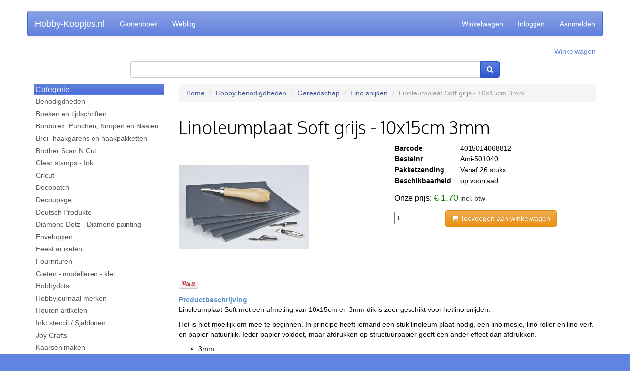

--- FILE ---
content_type: text/html; charset=UTF-8
request_url: https://hobby-koopjes.nl/product/show/9271
body_size: 24498
content:
<!DOCTYPE html>
<html>
<head>
  <title>Linoleumplaat Soft grijs - 10x15cm 3mm - Lino snijden - Gereedschap - Hobby benodigdheden - Hobby-Koopjes.nl</title>
  
<script id="Cookiebot" src="https://consent.cookiebot.com/uc.js" data-cbid="95a8c9c4-ab8f-482c-a9a8-c475a1dbb234" data-blockingmode="auto" type="text/javascript"></script>
<!-- Google Consent Mode -->
<script data-cookieconsent="ignore">
    window.dataLayer = window.dataLayer || [];
    function gtag() {
        dataLayer.push(arguments);
    }
    gtag("consent", "default", {
        ad_user_data: "denied",
        ad_personalization: "denied",
        ad_storage: "denied",
        analytics_storage: "denied",
        functionality_storage: "denied",
        personalization_storage: "denied",
        security_storage: "granted",
        wait_for_update: 500,
    });
    gtag("set", "ads_data_redaction", true);
    gtag("set", "url_passthrough", false);
</script>
    <!-- End Google Consent Mode-->


  
  <!-- Google Tag Manager -->
  <script>(function(w,d,s,l,i){w[l]=w[l]||[];w[l].push({'gtm.start':
  new Date().getTime(),event:'gtm.js'});var f=d.getElementsByTagName(s)[0],
  j=d.createElement(s),dl=l!='dataLayer'?'&l='+l:'';j.async=true;j.src=
  'https://www.googletagmanager.com/gtm.js?id='+i+dl;f.parentNode.insertBefore(j,f);
  })(window,document,'script','dataLayer','GTM-T6XP8QC');</script>
  <!-- End Google Tag Manager -->
  <meta name="description" content="Het is niet moeilijk om mee te beginnen. In principe heeft iemand een stuk linoleum plaat nodig, een lino mesje, lino roller en lino verf. en papier natuurlijk. Ieder papier voldoet, maar afdrukken op structuurpapier geeft een ander effect dan afdrukken.">
  <meta name="google-site-verification" content="kJqU6fqdtz5qoSSJ9uELvaLqUqW48fE8hldwlV2Q5N8">
  <meta name="viewport" content="width=device-width, initial-scale=1.0">
  <link rel="shortcut icon" href="/files/favicon.ico" type="image/x-icon">

  <!--
  <link rel="stylesheet" href="//netdna.bootstrapcdn.com/bootstrap/3.0.3/css/bootstrap.min.css">
  <link rel="stylesheet" href="//netdna.bootstrapcdn.com/bootstrap/3.0.3/css/bootstrap-theme.min.css">
  -->

  <link rel="stylesheet" href="/public/bootstrap/css/bootstrap.css">
  <link rel="stylesheet" href="/public/bootstrap/css/webshop-theme.css">
  <link rel="stylesheet" href="/public/webwinkel/styles/themes/2014.css">

  <link rel="stylesheet" href="//netdna.bootstrapcdn.com/font-awesome/4.0.3/css/font-awesome.min.css">
  <link href='//fonts.googleapis.com/css?family=Oxygen:300' rel='stylesheet' type='text/css'>

  <!--<link rel="stylesheet" href="/public/webwinkel/themes/shop/2014.css">-->

  <link rel="stylesheet" href="/style/user.css" />
  <script src="//code.jquery.com/jquery-1.10.2.min.js"></script>

  <link rel="alternate" type="application/rss+xml" href="/weblog/feed.rss">
  







<!-- Global Site Tag (gtag.js) - Google Analytics -->
<script async src="https://www.googletagmanager.com/gtag/js?id=UA-17588400-1"></script>
<script>
  window.dataLayer = window.dataLayer || [];
  function gtag(){dataLayer.push(arguments);}
  gtag('js', new Date());
  gtag('config', 'UA-17588400-1');
  gtag('config', 'AW-1011647947', {'allow_enhanced_conversions':true});
  gtag('config', 'G-VVBQF5F3Q6');

  

  gtag('event', 'page_view', {
  'send_to': 'AW-1011647947',
  'ecomm_pagetype': 'product',
  'ecomm_prodid': 'hobby-koopjes.nl,9271',
  'ecomm_totalvalue': '1.70'
});
</script>


  <meta name="description" content="Hobby-koopjes.nl heeft alles voor je creatieve hobby. Scherp geprijsd en snel geleverd! Ons assortiment bestaat uitsluitend uit topproducten van bekende en betrouwbare merken.
Hobby-koopjes.nl heeft een bijzonder breed assortiment aan hobby- teken- en schildermaterialen, Hobbydots, Dot en do, Stitch en do, Decopatch, Kaartenkarton, Kralen, Talens verven, Hobby boeken, Figuur en rand Ponsen, Snij en Embossingmallen, Stempels, (wol)Vilt, Stofjes, Brei-, Haak- en Borduurgarens, 3-D plaatjes en uitdrukvellen en Hobbyjournaal artikelen.">




<!--Begin Bing UET tag tracking code Code -->

<script>(function(w,d,t,r,u){var f,n,i;w[u]=w[u]||[],f=function(){var o={ti:"56371698"};o.q=w[u],w[u]=new UET(o),w[u].push("pageLoad")},n=d.createElement(t),n.src=r,n.async=1,n.onload=n.onreadystatechange=function(){var s=this.readyState;s&&s!=="loaded"&&s!=="complete"||(f(),n.onload=n.onreadystatechange=null)},i=d.getElementsByTagName(t)[0],i.parentNode.insertBefore(n,i)})(window,document,"script","//bat.bing.com/bat.js","uetq");</script>

<!-- Einde Bing UET tag tracking code Code -->

<p>
<!-- Facebook Pixel Code Nieuw -->

<script>
!function(f,b,e,v,n,t,s)
{if(f.fbq)return;n=f.fbq=function(){n.callMethod?
n.callMethod.apply(n,arguments):n.queue.push(arguments)};
if(!f._fbq)f._fbq=n;n.push=n;n.loaded=!0;n.version='2.0';
n.queue=[];t=b.createElement(e);t.async=!0;
t.src=v;s=b.getElementsByTagName(e)[0];
s.parentNode.insertBefore(t,s)}(window, document,'script',
'https://connect.facebook.net/en_US/fbevents.js');
fbq('init', '229480811958305');
fbq('track', 'PageView');
</script>
<noscript><img height="1" width="1" style="display:none"
src="https://www.facebook.com/tr?id=229480811958305&ev=PageView&noscript=1"
/></noscript>



<!-- End Facebook Pixel Code -->

<!-- facebook-domain-verification -->
<meta name="facebook-domain-verification" content="wishhgwy3d77bseqph5n527rnhxltv" />
<!-- facebook-domain-verification end --><!-- begin Enormail code -->
<script src="https://embed.enormail.eu/js/bffc30d5fd95075e4c4b3383d4bc7373.js"></script>
<!-- einde Enormail code --><!-- Doofinder Code nieuw begin -->

<script src="https://eu1-config.doofinder.com/2.x/f7f7d126-bc8e-4d1b-b85a-9bfa2307228d.js" async></script>

<!-- Doofinder Code nieuw einde --><!-- begin Doofinder add to cart -->

<script>
document.addEventListener('doofinder.cart.add', async function(event) {
  const { item_id, amount } = event.detail;
  const fd = new FormData();
  fd.set('artikelid', (item_id.split(','))[1])
  fd.set('aantal', amount)
  // add custom code to send the data to your cart API
  console.log(`added ${amount} of item #${item_id}`);
  await fetch('/winkelwagen/add', {
    method: 'post',
    body: fd
  })
});
</script>

<!-- eind Doofinder add to cart -->
  

  <script type="application/ld+json">{"gtin":"4015014068812","@type":"Product","description":"Het is niet moeilijk om mee te beginnen. In principe heeft iemand een stuk linoleum plaat nodig, een lino mesje, lino roller en lino verf. en papier natuurlijk. Ieder papier voldoet, maar afdrukken op structuurpapier geeft een ander effect dan afdrukken.","@context":"https://schema.org/","image":["https://hobby-koopjes.nl/images/products/9271.jpg"],"offers":{"availability":"https://schema.org/InStock","price":"1.70","priceCurrency":"EUR","itemCondition":"https://schema.org/NewCondition","url":"https://hobby-koopjes.nl/product/show/9271","@type":"Offer"},"brand":{"name":"AMI artmaterials","@type":"Brand"},"sku":"Ami-501040","name":"Linoleumplaat Soft grijs - 10x15cm 3mm"}</script>
</head>
<body>
<!-- Google Tag Manager (noscript) -->
<noscript><iframe src="https://www.googletagmanager.com/ns.html?id=GTM-T6XP8QC"
height="0" width="0" style="display:none;visibility:hidden"></iframe></noscript>
<!-- End Google Tag Manager (noscript) -->

  <div id="fb-root"></div>
<script>(function(d, s, id) {
var js, fjs = d.getElementsByTagName(s)[0];
if (d.getElementById(id)) return;
js = d.createElement(s); js.id = id;
js.src = "//connect.facebook.net/en_US/all.js#xfbml=1&appId=388719811232827";
fjs.parentNode.insertBefore(js, fjs);
}(document, 'script', 'facebook-jssdk'));</script>


<div class="container">
  <div class="row">
  <nav class="navbar navbar-default" role="navigation">
    <div class="navbar-header">

      <button type="button" class="navbar-toggle" data-toggle="collapse"  data-target=".navbar-collapse">
        <span class="sr-only">Toggle navigation</span>
        <span class="icon-bar"></span>
        <span class="icon-bar"></span>
        <span class="icon-bar"></span>
      </button>

      <a class="navbar-brand" href="/">Hobby-Koopjes.nl</a>
    </div>

    <div class="collapse navbar-collapse">
      <ul class="nav navbar-nav">
        
        <li ><a href="/guestbook/list">Gastenboek </a></li>
        
        <li ><a href="/weblog">Weblog </a></li>
        
      </ul>
      <ul class="nav navbar-nav navbar-right">
        
        <li ><a href="/winkelwagen">Winkelwagen </a></li>
        
        <li ><a href="/login/show">Inloggen </a></li>
        
        <li ><a href="/user/new">Aanmelden </a></li>
        
      </ul>
    </div>

  </nav>
</div>

<div class="row">
  <div class="col-xs-12">
    <div class="text-right">
      <p>
        <a href="/winkelwagen" class="text-primary">Winkelwagen</a>
      </p>
    </div>
  </div>
</div>

<div class="row">
  <div class="col-xs-12 col-sm-8 col-sm-offset-2">
    <form action="/search/index" method="get" class="form-inline">
      <div class="input-group">
        <input type="search" name="q" id="search-q" class="input-search form-control" value="">
        <span class="input-group-btn">
          <button type="submit" class="btn btn-primary"><i class="fa fa-search"></i></button>
        </span>
      </div>
    </form>
  </div>
</div>

<div class="row">
  <div class="col-xs-12">
  </div>
</div>

<!--
<div class="row">
  <div class="col-md-12">
    
    <div class="jumbotron visible-md visible-lg">
      <div id='logotext'>
        <div class="shop-name">Hobby-Koopjes.nl</div>
      </div>
    </div>
    
  </div>

  <div class="col-md-12">
    <div class="hulp">
      <div class="row">
        <div class="col-md-4">
          <p>Verzendkosten? brievenpost &euro; 1,95 - pakket &euro; 6,75</p>
        </div>
        <div class="col-md-4">
          <p>Voor 16:00 besteld? vandaag verstuurd (mits op voorraad)</p>
        </div>
        <div class="col-md-4">
          <p>Hulp nodig? 0528-271660 of <a href="mailto:info@hobby-koopjes.nl">info@hobby-koopjes.nl</a></p>
        </div>
      </div>
    </div>
  </div>

  <div class="visible-xs visible-sm col-xs-10 col-sm-10 col-xs-offset-1" style="margin-top:12px">
    <form action="/search/index" method="get">
      <div class="input-group">
        <input type="text" name="q" class="input-search form-control" value="">
        <span class="input-group-btn">
          <button type="submit" class="btn btn-primary">Zoeken</button>
        </span>
      </div>
    </form>
  </div>

  <div class="clearfix"></div>
</div>
  -->

<!--
<script>
  $(document).ready(function() {
    $(document).on('focus', '#search-q', function() {
      console.log('focus');
      $('#search-q').css('width','100%');
      $('.hidden-on-search').hide();
    });
  });
</script>
-->


  <div class="row" style="margin-top:12px">
    <div class="col-md-3">
      
<div class="sidebar-group" id="menus">
  <div class="sidebar-menu sidebar-menu-primary">
    <div class="sidebar-menu-heading"><h4 class="sidebar-menu-title"><a data-toggle="collapse" data-target="#menu" data-parent="menus" style="cursor:pointer;display:block">Categorie <i class="fa fa-chevron-right pull-right fa-lg visible-sm visible-xs" style="margin-top:1px;color:white"></i></a></h4></div>
    <div class="list-group collapse" id="menu">
      
        <a class="list-group-item selected" href="/group/352">Benodigdheden
          <i class="fa fa-chevron-right pull-right fa-2x visible-sm visible-xs blue" style="margin-top:-3px"></i></a>
      
        <a class="list-group-item selected" href="/group/90">Boeken en tijdschriften
          <i class="fa fa-chevron-right pull-right fa-2x visible-sm visible-xs blue" style="margin-top:-3px"></i></a>
      
        <a class="list-group-item selected" href="/group/5">Borduren, Punchen, Knopen en Naaien
          <i class="fa fa-chevron-right pull-right fa-2x visible-sm visible-xs blue" style="margin-top:-3px"></i></a>
      
        <a class="list-group-item selected" href="/group/599">Brei- haakgarens en haakpakketten
          <i class="fa fa-chevron-right pull-right fa-2x visible-sm visible-xs blue" style="margin-top:-3px"></i></a>
      
        <a class="list-group-item selected" href="/group/644">Brother Scan N Cut
          <i class="fa fa-chevron-right pull-right fa-2x visible-sm visible-xs blue" style="margin-top:-3px"></i></a>
      
        <a class="list-group-item selected" href="/group/77">Clear stamps - Inkt
          <i class="fa fa-chevron-right pull-right fa-2x visible-sm visible-xs blue" style="margin-top:-3px"></i></a>
      
        <a class="list-group-item selected" href="/group/1069">Cricut
          <i class="fa fa-chevron-right pull-right fa-2x visible-sm visible-xs blue" style="margin-top:-3px"></i></a>
      
        <a class="list-group-item selected" href="/group/193">Decopatch
          <i class="fa fa-chevron-right pull-right fa-2x visible-sm visible-xs blue" style="margin-top:-3px"></i></a>
      
        <a class="list-group-item selected" href="/group/9">Decoupage
          <i class="fa fa-chevron-right pull-right fa-2x visible-sm visible-xs blue" style="margin-top:-3px"></i></a>
      
        <a class="list-group-item selected" href="/group/529">Deutsch Produkte
          <i class="fa fa-chevron-right pull-right fa-2x visible-sm visible-xs blue" style="margin-top:-3px"></i></a>
      
        <a class="list-group-item selected" href="/group/571">Diamond Dotz - Diamond painting
          <i class="fa fa-chevron-right pull-right fa-2x visible-sm visible-xs blue" style="margin-top:-3px"></i></a>
      
        <a class="list-group-item selected" href="/group/18">Enveloppen
          <i class="fa fa-chevron-right pull-right fa-2x visible-sm visible-xs blue" style="margin-top:-3px"></i></a>
      
        <a class="list-group-item selected" href="/group/81">Feest artikelen
          <i class="fa fa-chevron-right pull-right fa-2x visible-sm visible-xs blue" style="margin-top:-3px"></i></a>
      
        <a class="list-group-item selected" href="/group/404">Fournituren
          <i class="fa fa-chevron-right pull-right fa-2x visible-sm visible-xs blue" style="margin-top:-3px"></i></a>
      
        <a class="list-group-item selected" href="/group/378">Gieten - modelleren - klei
          <i class="fa fa-chevron-right pull-right fa-2x visible-sm visible-xs blue" style="margin-top:-3px"></i></a>
      
        <a class="list-group-item selected" href="/group/203">Hobbydots
          <i class="fa fa-chevron-right pull-right fa-2x visible-sm visible-xs blue" style="margin-top:-3px"></i></a>
      
        <a class="list-group-item selected" href="/group/598">Hobbyjournaal merken
          <i class="fa fa-chevron-right pull-right fa-2x visible-sm visible-xs blue" style="margin-top:-3px"></i></a>
      
        <a class="list-group-item selected" href="/group/440">Houten artikelen
          <i class="fa fa-chevron-right pull-right fa-2x visible-sm visible-xs blue" style="margin-top:-3px"></i></a>
      
        <a class="list-group-item selected" href="/group/372">Inkt stencil / Sjablonen
          <i class="fa fa-chevron-right pull-right fa-2x visible-sm visible-xs blue" style="margin-top:-3px"></i></a>
      
        <a class="list-group-item selected" href="/group/1">Joy Crafts
          <i class="fa fa-chevron-right pull-right fa-2x visible-sm visible-xs blue" style="margin-top:-3px"></i></a>
      
        <a class="list-group-item selected" href="/group/468">Kaarsen maken
          <i class="fa fa-chevron-right pull-right fa-2x visible-sm visible-xs blue" style="margin-top:-3px"></i></a>
      
        <a class="list-group-item selected" href="/group/109">Kaarten, karton en papier
          <i class="fa fa-chevron-right pull-right fa-2x visible-sm visible-xs blue" style="margin-top:-3px"></i></a>
      
        <a class="list-group-item selected" href="/group/45">Knipvellen
          <i class="fa fa-chevron-right pull-right fa-2x visible-sm visible-xs blue" style="margin-top:-3px"></i></a>
      
        <a class="list-group-item selected" href="/group/145">Marianne Design
          <i class="fa fa-chevron-right pull-right fa-2x visible-sm visible-xs blue" style="margin-top:-3px"></i></a>
      
        <a class="list-group-item selected" href="/group/7">Nellie Snellen
          <i class="fa fa-chevron-right pull-right fa-2x visible-sm visible-xs blue" style="margin-top:-3px"></i></a>
      
        <a class="list-group-item selected" href="/group/391">Pixelhobby
          <i class="fa fa-chevron-right pull-right fa-2x visible-sm visible-xs blue" style="margin-top:-3px"></i></a>
      
        <a class="list-group-item selected" href="/group/126">Ponsen
          <i class="fa fa-chevron-right pull-right fa-2x visible-sm visible-xs blue" style="margin-top:-3px"></i></a>
      
        <a class="list-group-item selected" href="/group/1452">Robotime bouwpakketten
          <i class="fa fa-chevron-right pull-right fa-2x visible-sm visible-xs blue" style="margin-top:-3px"></i></a>
      
        <a class="list-group-item selected" href="/group/183">Sieraden maken
          <i class="fa fa-chevron-right pull-right fa-2x visible-sm visible-xs blue" style="margin-top:-3px"></i></a>
      
        <a class="list-group-item selected" href="/group/3">Snij en embossing machines
          <i class="fa fa-chevron-right pull-right fa-2x visible-sm visible-xs blue" style="margin-top:-3px"></i></a>
      
        <a class="list-group-item selected" href="/group/309">Snij en embossing mallen
          <i class="fa fa-chevron-right pull-right fa-2x visible-sm visible-xs blue" style="margin-top:-3px"></i></a>
      
        <a class="list-group-item selected" href="/group/284">Stitch en Do
          <i class="fa fa-chevron-right pull-right fa-2x visible-sm visible-xs blue" style="margin-top:-3px"></i></a>
      
        <a class="list-group-item selected" href="/group/1263">Strijkkralen &#x26; onderplaten
          <i class="fa fa-chevron-right pull-right fa-2x visible-sm visible-xs blue" style="margin-top:-3px"></i></a>
      
        <a class="list-group-item selected" href="/group/1465">Studio Light
          <i class="fa fa-chevron-right pull-right fa-2x visible-sm visible-xs blue" style="margin-top:-3px"></i></a>
      
        <a class="list-group-item selected" href="/group/16">Verf- en tekenmaterialen
          <i class="fa fa-chevron-right pull-right fa-2x visible-sm visible-xs blue" style="margin-top:-3px"></i></a>
      
    </div>
  </div>
</div>


      
<div class="sidebar-menu sidebar-menu-primary collections-menu">
  <div class="sidebar-menu-heading">Collecties</div>

  <div class="list-group">
    
      <a class="list-group-item" href="/collection/show/798">Aanbieding</a>
    
      <a class="list-group-item" href="/collection/show/307">Alcohol inkt benodigheden</a>
    
      <a class="list-group-item" href="/collection/show/39">Collecties van Amy</a>
    
      <a class="list-group-item" href="/collection/show/121">Collecties van Jeanine</a>
    
      <a class="list-group-item" href="/collection/show/410">Collectie Knipvellen HJ</a>
    
      <a class="list-group-item" href="/collection/show/36">Collecties van Marieke</a>
    
      <a class="list-group-item" href="/collection/show/408">Collectie Uitdrukvellen</a>
    
      <a class="list-group-item" href="/collection/show/35">Collecties van Yvonne</a>
    
      <a class="list-group-item" href="/collection/show/405">Embossing folders</a>
    
      <a class="list-group-item" href="/collection/show/45">Joy Crafts mallen 50% korting</a>
    
      <a class="list-group-item" href="/collection/show/7">Koopjeshoek</a>
    
      <a class="list-group-item" href="/collection/show/315">Lino snijden benodigheden</a>
    
      <a class="list-group-item" href="/collection/show/626">Macram&#xE9; benodigheden</a>
    
      <a class="list-group-item" href="/collection/show/792">Nieuwe artikelen 2025</a>
    
      <a class="list-group-item" href="/collection/show/321">Pixelhobby artikelen</a>
    
      <a class="list-group-item" href="/collection/show/760">Decopage servetten</a>
    

    
  </div>
</div>


      <div class="sidebar-menu sidebar-menu-primary" id="widget-payment-methods">
  <div class="sidebar-menu-heading">Betaalmogelijkheden</div>
  <div class="sidebar-menu-body"></div>
</div>

    </div>
    <div class="col-md-9">
      



      <div class="row">
  <div class="col-md-12 ">
    <ol class="breadcrumb">
      <li><a href="/">Home</a></li>
      
        <li><a href='/group/352'>Hobby benodigdheden</a></li>
      
        <li><a href='/group/212'>Gereedschap</a></li>
      
        <li><a href='/group/472'>Lino snijden</a></li>
      
      <li class="active">Linoleumplaat Soft grijs - 10x15cm 3mm</li>
    </ol>
  </div>
</div>

<div class="row">
  <div class="col-xs-12">
    <div class="page-header">
      <h1>Linoleumplaat Soft grijs - 10x15cm 3mm</h1>
    </div>
  </div>
</div>

<div class="row">
  <div class="col-sm-6 col-md-6">
    
      
        <img src="/images/products/9271.jpg" class="img-responsive">
      
    
    <div class="social-media-buttons" style="margin-top:12px">  <a href="http://www.pinterest.com/pin/create/button/?url=https%3A%2F%2Fhobby-koopjes.nl%2Fproduct%2Fshow%2F9271&media=http%3A%2F%2Fhobby-koopjes.nl%2Fimages%2Fproducts%2F9271.jpg&description=Linoleumplaat%20Soft%20grijs%20-%2010x15cm%203mm" data-pin-do="buttonPin" data-pin-config="beside"><img src="//assets.pinterest.com/images/pidgets/pin_it_button.png" /></a>
<div class="fb-like" data-href="" data-layout="button_count" data-action="like" data-show-faces="false" data-share="true" style="display:inline"></div>
</div>
  </div>

  <div class="col-sm-6 col-md-6">

  

      <table class="moreinfo data" style="width: 65%">
          <col width="50%"/>
          <col width="50%"/>
        <tr><th>Barcode</th><td>4015014068812</td></tr>
        <tr><th>Bestelnr</th><td>Ami-501040</td></tr>
        
        <tr><th>Pakketzending</th><td>Vanaf 26 stuks</td></tr>
        <tr><th>Beschikbaarheid</th><td>op voorraad</td></tr>
        
      </table>

      <div class="price-block">
        
          <div class='price voor'>Onze prijs: <span class="voor">&euro;&nbsp;1,70</span> <span class="vat">incl. btw</span></div>
        
      </div>

      <form method="post" action="/winkelwagen/add" class="form-inline">
        <input type="hidden" name="artikelid" value="9271">
        <div class="hidden-xs">
          <input type="number" name="aantal" value="1" placeholder="Aantal" style="width: 100px"/>
          <button class="btn btn-warning" type="submit"><i class="fa fa-shopping-cart"></i> Toevoegen aan winkelwagen</button>
        </div>
        <div class="visible-xs">
          <button class="btn btn-warning btn-lg btn-block" type="submit" name="aantal" value="1"><i class="fa fa-shopping-cart"></i> Toevoegen aan winkelwagen</button>
        </div>
      </form>


  

  </div>
</div>

<div class="row product-description" style="margin-top:12px">
  <div class="col-md-12 description"><p>Linoleumplaat Soft met een afmeting van 10x15cm en 3mm dik is zeer geschikt voor hetlino snijden.</p>

<p>Het is niet moeilijk om mee te beginnen. In principe heeft iemand een stuk linoleum plaat nodig, een lino mesje, lino roller en lino verf. en papier natuurlijk. Ieder papier voldoet, maar afdrukken op structuurpapier geeft een ander effect dan afdrukken.</p>

<ul>
<li>3mm.</li>
<li>10x15cm.</li>
<li>Linoleum plaat Soft</li>
<li>Lino snij rubber</li>
</ul>
</div>
</div>








    </div>
  </div>

  <div class="row">
    <div class="col-xs-12" style="margin-top:24px">

  <div class="footer">

    <div class="footer-list">
      <div class="item"><a href='/pages/show?page=contact'>Klantenservice</a></div>
      <div class="item"><a href='/pages/show?page=voorwaarden'>Onze voorwaarden</a></div>
      <div class="item"><a href='/pages/show?page=overons'>Over Hobby-Koopjes.nl</a></div>
    </div>

    <div class="clearfix"></div>

    
  </div>

  <p style="padding:2px;text-align:center">&copy;2026 Hobby-Koopjes.nl. Alle prijzen zijn inclusief btw.</p>
</div>

  </div>
</div>

<div class="to-top">
  <p><i class="fa fa-arrow-up"></i></p>
  <p>Top</p>
</div>


  <script src="/public/bootstrap/js/bootstrap.min.js"></script>
  <script src="/public/webwinkel/validation.js"></script>
  <script src="/public/webwinkel/themes/2014/js/main.js"></script>
</body>
</html>


--- FILE ---
content_type: text/css; charset=utf-8
request_url: https://hobby-koopjes.nl/public/bootstrap/css/webshop-theme.css
body_size: 23868
content:
/*!
 * Bootstrap v3.0.3 (http://getbootstrap.com)
 * Copyright 2014 Twitter, Inc.
 * Licensed under http://www.apache.org/licenses/LICENSE-2.0
 */

.btn-default,
.btn-primary,
.btn-success,
.btn-info,
.btn-warning,
.btn-cart,
.btn-danger {
  text-shadow: 0 -1px 0 rgba(0, 0, 0, 0.2);
  -webkit-box-shadow: inset 0 1px 0 rgba(255, 255, 255, 0.15), 0 1px 1px rgba(0, 0, 0, 0.075);
          box-shadow: inset 0 1px 0 rgba(255, 255, 255, 0.15), 0 1px 1px rgba(0, 0, 0, 0.075);
}

.btn-default:active,
.btn-primary:active,
.btn-success:active,
.btn-info:active,
.btn-warning:active,
.btn-cart:active,
.btn-danger:active,
.btn-default.active,
.btn-primary.active,
.btn-success.active,
.btn-info.active,
.btn-warning.active,
.btn-cart.active,
.btn-danger.active {
  -webkit-box-shadow: inset 0 3px 5px rgba(0, 0, 0, 0.125);
          box-shadow: inset 0 3px 5px rgba(0, 0, 0, 0.125);
}

.btn:active,
.btn.active {
  background-image: none;
}

.btn-default {
  text-shadow: 0 1px 0 #fff;
  background-image: -webkit-linear-gradient(top, #ffffff 0%, #e0e0e0 100%);
  background-image: linear-gradient(to bottom, #ffffff 0%, #e0e0e0 100%);
  background-repeat: repeat-x;
  border-color: #dbdbdb;
  border-color: #ccc;
  filter: progid:DXImageTransform.Microsoft.gradient(startColorstr='#ffffffff', endColorstr='#ffe0e0e0', GradientType=0);
  filter: progid:DXImageTransform.Microsoft.gradient(enabled=false);
}

.btn-default:hover,
.btn-default:focus {
  background-color: #e0e0e0;
  background-position: 0 -15px;
}

.btn-default:active,
.btn-default.active {
  background-color: #e0e0e0;
  border-color: #dbdbdb;
}

.btn-primary {
  background-image: -webkit-linear-gradient(top, #6080dd 0%, #2e58d2 100%);
  background-image: linear-gradient(to bottom, #6080dd 0%, #2e58d2 100%);
  background-repeat: repeat-x;
  border-color: #2b54ca;
  filter: progid:DXImageTransform.Microsoft.gradient(startColorstr='#ff6080dd', endColorstr='#ff2e58d2', GradientType=0);
  filter: progid:DXImageTransform.Microsoft.gradient(enabled=false);
}

.btn-primary:hover,
.btn-primary:focus {
  background-color: #2e58d2;
  background-position: 0 -15px;
}

.btn-primary:active,
.btn-primary.active {
  background-color: #2e58d2;
  border-color: #2b54ca;
}

.btn-success {
  background-image: -webkit-linear-gradient(top, #5cb85c 0%, #419641 100%);
  background-image: linear-gradient(to bottom, #5cb85c 0%, #419641 100%);
  background-repeat: repeat-x;
  border-color: #3e8f3e;
  filter: progid:DXImageTransform.Microsoft.gradient(startColorstr='#ff5cb85c', endColorstr='#ff419641', GradientType=0);
  filter: progid:DXImageTransform.Microsoft.gradient(enabled=false);
}

.btn-success:hover,
.btn-success:focus {
  background-color: #419641;
  background-position: 0 -15px;
}

.btn-success:active,
.btn-success.active {
  background-color: #419641;
  border-color: #3e8f3e;
}

.btn-warning {
  background-image: -webkit-linear-gradient(top, #f0ad4e 0%, #eb9316 100%);
  background-image: linear-gradient(to bottom, #f0ad4e 0%, #eb9316 100%);
  background-repeat: repeat-x;
  border-color: #e38d13;
  filter: progid:DXImageTransform.Microsoft.gradient(startColorstr='#fff0ad4e', endColorstr='#ffeb9316', GradientType=0);
  filter: progid:DXImageTransform.Microsoft.gradient(enabled=false);
}

.btn-warning:hover,
.btn-warning:focus {
  background-color: #eb9316;
  background-position: 0 -15px;
}

.btn-warning:active,
.btn-warning.active {
  background-color: #eb9316;
  border-color: #e38d13;
}

.btn-danger {
  background-image: -webkit-linear-gradient(top, #d9534f 0%, #c12e2a 100%);
  background-image: linear-gradient(to bottom, #d9534f 0%, #c12e2a 100%);
  background-repeat: repeat-x;
  border-color: #b92c28;
  filter: progid:DXImageTransform.Microsoft.gradient(startColorstr='#ffd9534f', endColorstr='#ffc12e2a', GradientType=0);
  filter: progid:DXImageTransform.Microsoft.gradient(enabled=false);
}

.btn-danger:hover,
.btn-danger:focus {
  background-color: #c12e2a;
  background-position: 0 -15px;
}

.btn-danger:active,
.btn-danger.active {
  background-color: #c12e2a;
  border-color: #b92c28;
}

.btn-info {
  background-image: -webkit-linear-gradient(top, #5bc0de 0%, #2aabd2 100%);
  background-image: linear-gradient(to bottom, #5bc0de 0%, #2aabd2 100%);
  background-repeat: repeat-x;
  border-color: #28a4c9;
  filter: progid:DXImageTransform.Microsoft.gradient(startColorstr='#ff5bc0de', endColorstr='#ff2aabd2', GradientType=0);
  filter: progid:DXImageTransform.Microsoft.gradient(enabled=false);
}

.btn-info:hover,
.btn-info:focus {
  background-color: #2aabd2;
  background-position: 0 -15px;
}

.btn-info:active,
.btn-info.active {
  background-color: #2aabd2;
  border-color: #28a4c9;
}

.btn-cart {
  background-image: -webkit-linear-gradient(top, #ffa54a 0%, #ff870d 100%);
  background-image: linear-gradient(to bottom, #ffa54a 0%, #ff870d 100%);
  background-repeat: repeat-x;
  border-color: #ff8103;
  filter: progid:DXImageTransform.Microsoft.gradient(startColorstr='#ffffa54a', endColorstr='#ffff870d', GradientType=0);
  filter: progid:DXImageTransform.Microsoft.gradient(enabled=false);
}

.btn-cart:hover,
.btn-cart:focus {
  background-color: #ff870d;
  background-position: 0 -15px;
}

.btn-cart:active,
.btn-cart.active {
  background-color: #ff870d;
  border-color: #ff8103;
}

.thumbnail,
.img-thumbnail {
  -webkit-box-shadow: 0 1px 2px rgba(0, 0, 0, 0.075);
          box-shadow: 0 1px 2px rgba(0, 0, 0, 0.075);
}

.dropdown-menu > li > a:hover,
.dropdown-menu > li > a:focus {
  background-color: #e8e8e8;
  background-image: -webkit-linear-gradient(top, #f5f5f5 0%, #e8e8e8 100%);
  background-image: linear-gradient(to bottom, #f5f5f5 0%, #e8e8e8 100%);
  background-repeat: repeat-x;
  filter: progid:DXImageTransform.Microsoft.gradient(startColorstr='#fff5f5f5', endColorstr='#ffe8e8e8', GradientType=0);
}

.dropdown-menu > .active > a,
.dropdown-menu > .active > a:hover,
.dropdown-menu > .active > a:focus {
  background-color: #4b6fd9;
  background-image: -webkit-linear-gradient(top, #6080dd 0%, #4b6fd9 100%);
  background-image: linear-gradient(to bottom, #6080dd 0%, #4b6fd9 100%);
  background-repeat: repeat-x;
  filter: progid:DXImageTransform.Microsoft.gradient(startColorstr='#ff6080dd', endColorstr='#ff4b6fd9', GradientType=0);
}

.navbar-default {
  background-image: -webkit-linear-gradient(top, #8aa2e6 0%, #6080dd 100%);
  background-image: linear-gradient(to bottom, #8aa2e6 0%, #6080dd 100%);
  background-repeat: repeat-x;
  border-radius: 4px;
  filter: progid:DXImageTransform.Microsoft.gradient(startColorstr='#ff8aa2e6', endColorstr='#ff6080dd', GradientType=0);
  filter: progid:DXImageTransform.Microsoft.gradient(enabled=false);
  -webkit-box-shadow: inset 0 1px 0 rgba(255, 255, 255, 0.15), 0 1px 5px rgba(0, 0, 0, 0.075);
          box-shadow: inset 0 1px 0 rgba(255, 255, 255, 0.15), 0 1px 5px rgba(0, 0, 0, 0.075);
}

.navbar-default .navbar-nav > .active > a {
  color: white;
  background-image: -webkit-linear-gradient(top, #4b6fd9 0%, #5879db 100%);
  background-image: linear-gradient(to bottom, #4b6fd9 0%, #5879db 100%);
  background-repeat: repeat-x;
  filter: progid:DXImageTransform.Microsoft.gradient(startColorstr='#ff4b6fd9', endColorstr='#ff5879db', GradientType=0);
  -webkit-box-shadow: inset 0 3px 9px rgba(0, 0, 0, 0.075);
          box-shadow: inset 0 3px 9px rgba(0, 0, 0, 0.075);
}

.navbar-default .navbar-nav > .active > a:hover {
  color: white;
}

.navbar-brand,
.navbar-nav > li > a {
  text-shadow: 0 1px 0 rgba(255, 255, 255, 0.25);
}

.navbar-inverse {
  background-image: -webkit-linear-gradient(top, #3c3c3c 0%, #222222 100%);
  background-image: linear-gradient(to bottom, #3c3c3c 0%, #222222 100%);
  background-repeat: repeat-x;
  filter: progid:DXImageTransform.Microsoft.gradient(startColorstr='#ff3c3c3c', endColorstr='#ff222222', GradientType=0);
  filter: progid:DXImageTransform.Microsoft.gradient(enabled=false);
}

.navbar-inverse .navbar-nav > .active > a {
  color: white;
  background-image: -webkit-linear-gradient(top, #222222 0%, #282828 100%);
  background-image: linear-gradient(to bottom, #222222 0%, #282828 100%);
  background-repeat: repeat-x;
  filter: progid:DXImageTransform.Microsoft.gradient(startColorstr='#ff222222', endColorstr='#ff282828', GradientType=0);
  -webkit-box-shadow: inset 0 3px 9px rgba(0, 0, 0, 0.25);
          box-shadow: inset 0 3px 9px rgba(0, 0, 0, 0.25);
}

.navbar-inverse .navbar-brand,
.navbar-inverse .navbar-nav > li > a {
  text-shadow: 0 -1px 0 rgba(0, 0, 0, 0.25);
}

.navbar-static-top,
.navbar-fixed-top,
.navbar-fixed-bottom {
  border-radius: 0;
}

.alert {
  text-shadow: 0 1px 0 rgba(255, 255, 255, 0.2);
  -webkit-box-shadow: inset 0 1px 0 rgba(255, 255, 255, 0.25), 0 1px 2px rgba(0, 0, 0, 0.05);
          box-shadow: inset 0 1px 0 rgba(255, 255, 255, 0.25), 0 1px 2px rgba(0, 0, 0, 0.05);
}

.alert-success {
  background-image: -webkit-linear-gradient(top, #dff0d8 0%, #c8e5bc 100%);
  background-image: linear-gradient(to bottom, #dff0d8 0%, #c8e5bc 100%);
  background-repeat: repeat-x;
  border-color: #b2dba1;
  filter: progid:DXImageTransform.Microsoft.gradient(startColorstr='#ffdff0d8', endColorstr='#ffc8e5bc', GradientType=0);
}

.alert-info {
  background-image: -webkit-linear-gradient(top, #d9edf7 0%, #b9def0 100%);
  background-image: linear-gradient(to bottom, #d9edf7 0%, #b9def0 100%);
  background-repeat: repeat-x;
  border-color: #9acfea;
  filter: progid:DXImageTransform.Microsoft.gradient(startColorstr='#ffd9edf7', endColorstr='#ffb9def0', GradientType=0);
}

.alert-warning {
  background-image: -webkit-linear-gradient(top, #fcf8e3 0%, #f8efc0 100%);
  background-image: linear-gradient(to bottom, #fcf8e3 0%, #f8efc0 100%);
  background-repeat: repeat-x;
  border-color: #f5e79e;
  filter: progid:DXImageTransform.Microsoft.gradient(startColorstr='#fffcf8e3', endColorstr='#fff8efc0', GradientType=0);
}

.alert-danger {
  background-image: -webkit-linear-gradient(top, #f2dede 0%, #e7c3c3 100%);
  background-image: linear-gradient(to bottom, #f2dede 0%, #e7c3c3 100%);
  background-repeat: repeat-x;
  border-color: #dca7a7;
  filter: progid:DXImageTransform.Microsoft.gradient(startColorstr='#fff2dede', endColorstr='#ffe7c3c3', GradientType=0);
}

.progress {
  background-image: -webkit-linear-gradient(top, #ebebeb 0%, #f5f5f5 100%);
  background-image: linear-gradient(to bottom, #ebebeb 0%, #f5f5f5 100%);
  background-repeat: repeat-x;
  filter: progid:DXImageTransform.Microsoft.gradient(startColorstr='#ffebebeb', endColorstr='#fff5f5f5', GradientType=0);
}

.progress-bar {
  background-image: -webkit-linear-gradient(top, #6080dd 0%, #365ed4 100%);
  background-image: linear-gradient(to bottom, #6080dd 0%, #365ed4 100%);
  background-repeat: repeat-x;
  filter: progid:DXImageTransform.Microsoft.gradient(startColorstr='#ff6080dd', endColorstr='#ff365ed4', GradientType=0);
}

.progress-bar-success {
  background-image: -webkit-linear-gradient(top, #5cb85c 0%, #449d44 100%);
  background-image: linear-gradient(to bottom, #5cb85c 0%, #449d44 100%);
  background-repeat: repeat-x;
  filter: progid:DXImageTransform.Microsoft.gradient(startColorstr='#ff5cb85c', endColorstr='#ff449d44', GradientType=0);
}

.progress-bar-info {
  background-image: -webkit-linear-gradient(top, #5bc0de 0%, #31b0d5 100%);
  background-image: linear-gradient(to bottom, #5bc0de 0%, #31b0d5 100%);
  background-repeat: repeat-x;
  filter: progid:DXImageTransform.Microsoft.gradient(startColorstr='#ff5bc0de', endColorstr='#ff31b0d5', GradientType=0);
}

.progress-bar-warning {
  background-image: -webkit-linear-gradient(top, #f0ad4e 0%, #ec971f 100%);
  background-image: linear-gradient(to bottom, #f0ad4e 0%, #ec971f 100%);
  background-repeat: repeat-x;
  filter: progid:DXImageTransform.Microsoft.gradient(startColorstr='#fff0ad4e', endColorstr='#ffec971f', GradientType=0);
}

.progress-bar-danger {
  background-image: -webkit-linear-gradient(top, #d9534f 0%, #c9302c 100%);
  background-image: linear-gradient(to bottom, #d9534f 0%, #c9302c 100%);
  background-repeat: repeat-x;
  filter: progid:DXImageTransform.Microsoft.gradient(startColorstr='#ffd9534f', endColorstr='#ffc9302c', GradientType=0);
}

.list-group {
  border-radius: 4px;
  -webkit-box-shadow: 0 1px 2px rgba(0, 0, 0, 0.075);
          box-shadow: 0 1px 2px rgba(0, 0, 0, 0.075);
}

.list-group-item.active,
.list-group-item.active:hover,
.list-group-item.active:focus {
  text-shadow: 0 -1px 0 #365ed4;
  background-image: -webkit-linear-gradient(top, #6080dd 0%, #4067d6 100%);
  background-image: linear-gradient(to bottom, #6080dd 0%, #4067d6 100%);
  background-repeat: repeat-x;
  border-color: #4067d6;
  filter: progid:DXImageTransform.Microsoft.gradient(startColorstr='#ff6080dd', endColorstr='#ff4067d6', GradientType=0);
}

.sidebar-menu {
  -webkit-box-shadow: 0 1px 2px rgba(0, 0, 0, 0.05);
          box-shadow: 0 1px 2px rgba(0, 0, 0, 0.05);
}

.sidebar-menu-default > .sidebar-menu-heading {
  background-image: -webkit-linear-gradient(top, #f5f5f5 0%, #e8e8e8 100%);
  background-image: linear-gradient(to bottom, #f5f5f5 0%, #e8e8e8 100%);
  background-repeat: repeat-x;
  filter: progid:DXImageTransform.Microsoft.gradient(startColorstr='#fff5f5f5', endColorstr='#ffe8e8e8', GradientType=0);
}

.sidebar-menu-primary > .sidebar-menu-heading {
  background-image: -webkit-linear-gradient(top, #6080dd 0%, #4b6fd9 100%);
  background-image: linear-gradient(to bottom, #6080dd 0%, #4b6fd9 100%);
  background-repeat: repeat-x;
  filter: progid:DXImageTransform.Microsoft.gradient(startColorstr='#ff6080dd', endColorstr='#ff4b6fd9', GradientType=0);
}

.sidebar-menu-success > .sidebar-menu-heading {
  background-image: -webkit-linear-gradient(top, #dff0d8 0%, #d0e9c6 100%);
  background-image: linear-gradient(to bottom, #dff0d8 0%, #d0e9c6 100%);
  background-repeat: repeat-x;
  filter: progid:DXImageTransform.Microsoft.gradient(startColorstr='#ffdff0d8', endColorstr='#ffd0e9c6', GradientType=0);
}

.sidebar-menu-info > .sidebar-menu-heading {
  background-image: -webkit-linear-gradient(top, #d9edf7 0%, #c4e3f3 100%);
  background-image: linear-gradient(to bottom, #d9edf7 0%, #c4e3f3 100%);
  background-repeat: repeat-x;
  filter: progid:DXImageTransform.Microsoft.gradient(startColorstr='#ffd9edf7', endColorstr='#ffc4e3f3', GradientType=0);
}

.sidebar-menu-warning > .sidebar-menu-heading {
  background-image: -webkit-linear-gradient(top, #fcf8e3 0%, #faf2cc 100%);
  background-image: linear-gradient(to bottom, #fcf8e3 0%, #faf2cc 100%);
  background-repeat: repeat-x;
  filter: progid:DXImageTransform.Microsoft.gradient(startColorstr='#fffcf8e3', endColorstr='#fffaf2cc', GradientType=0);
}

.sidebar-menu-danger > .sidebar-menu-heading {
  background-image: -webkit-linear-gradient(top, #f2dede 0%, #ebcccc 100%);
  background-image: linear-gradient(to bottom, #f2dede 0%, #ebcccc 100%);
  background-repeat: repeat-x;
  filter: progid:DXImageTransform.Microsoft.gradient(startColorstr='#fff2dede', endColorstr='#ffebcccc', GradientType=0);
}

.panel {
  -webkit-box-shadow: 0 1px 2px rgba(0, 0, 0, 0.05);
          box-shadow: 0 1px 2px rgba(0, 0, 0, 0.05);
}

.panel-default > .panel-heading {
  background-image: -webkit-linear-gradient(top, #f5f5f5 0%, #e8e8e8 100%);
  background-image: linear-gradient(to bottom, #f5f5f5 0%, #e8e8e8 100%);
  background-repeat: repeat-x;
  filter: progid:DXImageTransform.Microsoft.gradient(startColorstr='#fff5f5f5', endColorstr='#ffe8e8e8', GradientType=0);
}

.panel-primary > .panel-heading {
  background-image: -webkit-linear-gradient(top, #6080dd 0%, #4b6fd9 100%);
  background-image: linear-gradient(to bottom, #6080dd 0%, #4b6fd9 100%);
  background-repeat: repeat-x;
  filter: progid:DXImageTransform.Microsoft.gradient(startColorstr='#ff6080dd', endColorstr='#ff4b6fd9', GradientType=0);
}

.panel-success > .panel-heading {
  background-image: -webkit-linear-gradient(top, #dff0d8 0%, #d0e9c6 100%);
  background-image: linear-gradient(to bottom, #dff0d8 0%, #d0e9c6 100%);
  background-repeat: repeat-x;
  filter: progid:DXImageTransform.Microsoft.gradient(startColorstr='#ffdff0d8', endColorstr='#ffd0e9c6', GradientType=0);
}

.panel-info > .panel-heading {
  background-image: -webkit-linear-gradient(top, #d9edf7 0%, #c4e3f3 100%);
  background-image: linear-gradient(to bottom, #d9edf7 0%, #c4e3f3 100%);
  background-repeat: repeat-x;
  filter: progid:DXImageTransform.Microsoft.gradient(startColorstr='#ffd9edf7', endColorstr='#ffc4e3f3', GradientType=0);
}

.panel-warning > .panel-heading {
  background-image: -webkit-linear-gradient(top, #fcf8e3 0%, #faf2cc 100%);
  background-image: linear-gradient(to bottom, #fcf8e3 0%, #faf2cc 100%);
  background-repeat: repeat-x;
  filter: progid:DXImageTransform.Microsoft.gradient(startColorstr='#fffcf8e3', endColorstr='#fffaf2cc', GradientType=0);
}

.panel-danger > .panel-heading {
  background-image: -webkit-linear-gradient(top, #f2dede 0%, #ebcccc 100%);
  background-image: linear-gradient(to bottom, #f2dede 0%, #ebcccc 100%);
  background-repeat: repeat-x;
  filter: progid:DXImageTransform.Microsoft.gradient(startColorstr='#fff2dede', endColorstr='#ffebcccc', GradientType=0);
}

.well {
  background-image: -webkit-linear-gradient(top, #e8e8e8 0%, #f5f5f5 100%);
  background-image: linear-gradient(to bottom, #e8e8e8 0%, #f5f5f5 100%);
  background-repeat: repeat-x;
  border-color: #dcdcdc;
  filter: progid:DXImageTransform.Microsoft.gradient(startColorstr='#ffe8e8e8', endColorstr='#fff5f5f5', GradientType=0);
  -webkit-box-shadow: inset 0 1px 3px rgba(0, 0, 0, 0.05), 0 1px 0 rgba(255, 255, 255, 0.1);
          box-shadow: inset 0 1px 3px rgba(0, 0, 0, 0.05), 0 1px 0 rgba(255, 255, 255, 0.1);
}

.products {
  padding-bottom: 1px;
  padding-left: 0;
  margin-bottom: 20px;
  overflow: hidden;
  list-style: none;
}

.products a {
  display: block;
  height: 240px;
  padding: 10px;
  text-decoration: none;
}

.products .foto {
  display: block;
  min-height: 170px;
}

.products img {
  display: block;
  margin: 0 auto;
}

.products {
  padding-bottom: 1px;
  padding-left: 0;
  margin-bottom: 20px;
  overflow: hidden;
  list-style: none;
}

.products li {
  float: left;
  width: 100%;
  height: 240px;
  margin: 0 1px 1px 0;
  font-size: 12px;
  line-height: 1.4;
  text-align: center;
  border: 1px solid #fff;
}

.products .prijs {
  font-weight: bold;
  color: green;
}

.products .prijs.van {
  color: #555555;
  text-decoration: line-through;
}

@media (max-width: 768px) {
  .products .prijs {
    font-size: 22px;
  }
  .products .prijs.van {
    font-size: 16px;
  }
}

.products li:hover {
  border: 1px solid #ddd;
}

@media (max-width: 768px) {
  .products li {
    border-bottom: 1px solid #ddd;
  }
  .products li .add {
    position: relative;
    bottom: 0;
  }
}

.products .name {
  font-weight: bold;
  color: black;
}

@media (max-width: 768px) {
  .products .name {
    font-size: 18px;
  }
}

@media (max-width: 768px) {
  .products .name-part-wrapper {
    margin-top: 12px;
    margin-bottom: 12px;
  }
}

@media (min-width: 768px) {
  .products li {
    width: 24%;
  }
}

.large-price {
  font-size: 32px;
  font-weight: bold;
}

.price {
  margin-top: 6px;
}

.price-block {
  margin: 12px 0;
}

.price-block .price.van {
  color: gray;
}

.price-block span.van {
  text-decoration: line-through;
}

.price-block .price.voor {
  font-size: 16px;
}

.price-block span.voor {
  font-size: 18px;
  color: green;
}

.price-block .price.besparing {
  color: gray;
}

.header {
  padding: 12px;
  margin-right: -15px;
  margin-left: -15px;
  background: #6080dd;
}

@media (min-width: 768px) {
  .header {
    margin-right: 0;
    margin-left: 0;
  }
}

.footer {
  margin-right: -15px;
  margin-left: -15px;
  color: white;
}

@media (min-width: 768px) {
  .footer {
    margin-right: 0;
    margin-left: 0;
  }
}

.hulp {
  font-size: 8pt;
  font-weight: bold;
  color: white;
  text-align: center;
  background: #6080DD;
  border-bottom-right-radius: 6px;
  border-bottom-left-radius: 6px;
}

.hulp a {
  color: white;
  text-decoration: underline;
}

.blue {
  color: #6080dd;
}

@media (min-width: 768px) {
  body {
    padding-top: 12px;
  }
}

/*
.logo {
    font-size: 27px;
    font-family: @font-family-base;
    margin-top: 6px;
}
*/

a.result-name {
  font-size: 14pt;
}

a.result-name b {
  font-weight: normal;
}

.metadata .prijs {
  font-size: 19px;
  font-weight: bold;
  color: green;
}

.bestelnr {
  font-weight: bold;
}

th.number,
td.number,
td.prijs,
td.totaalprijs {
  text-align: right;
  white-space: nowrap;
  vertical-align: middle;
}

p.adres {
  padding: 6px;
  font-family: Helvetica, Verdana, Arial;
  font-size: 1.1em;
  font-weight: bold;
  background: #f1f1f1;
}

.footer-list {
  padding: 0;
  margin: 0;
  border-top: 1px solid #7591e1;
}

@media (min-width: 768px) {
  .footer-list {
    border-top: none;
  }
}

.footer-list .item {
  display: block;
  float: left;
  width: 100%;
  height: 3em;
  padding: 0;
  margin: 0;
}

@media (min-width: 768px) {
  .footer-list .item {
    width: 33.33333%;
    padding: 3px;
  }
}

.footer-list .item a {
  display: block;
  height: 100%;
  padding-top: 10px;
  font-family: "Helvetica Neue", Helvetica, Arial, sans-serif;
  font-weight: bold;
  color: white;
  text-align: center;
  text-shadow: 0px 1px 1px #555555;
  background: #8aa2e6;
  border-bottom: 1px solid #7591e1;
}

@media (min-width: 768px) {
  .footer-list .item a {
    padding-top: 7px;
    border: 1px solid #7591e1;
  }
}

.footer-list .item a:hover {
  text-decoration: none;
  background: #6080dd;
}

.visible-ps,
tr.visible-ps,
th.visible-ps,
td.visible-ps {
  display: none !important;
}

@media (max-width: 768px) {
  .visible-ps {
    display: block !important;
  }
  table.visible-ps {
    display: table;
  }
  tr.visible-ps {
    display: table-row !important;
  }
  th.visible-ps,
  td.visible-ps {
    display: table-cell !important;
  }
}

@media (max-width: 768px) {
  .col-ps-6 {
    float: left;
    width: 50%;
  }
}

.logo {
  position: absolute;
  top: -32px;
  right: -40px;
  z-index: 100;
  float: left;
  height: 36px;
}

.logo img {
  transition: width 1s height 1s;
}

.logo:hover img {
  width: 110px;
  height: 110px;
}

.logo:hover {
  top: -37px;
  right: -45px;
}

.to-top {
  position: fixed;
  display: none;
  width: 64px;
  height: 64px;
  padding: 0;
  margin: 0;
  cursor: pointer;
}

@media (max-width: 767px) {
  .to-top {
    right: 10px;
    bottom: 10px;
    display: block;
    text-align: center;
    background: white;
    border: 1px solid #6080dd;
    border-radius: 4px;
  }
}

.products .group-card a {
  height: inherit;
}

.products .group-card {
  font-family: 'Oxygen';
  font-size: 24px;
  font-weight: 300;
  line-height: 1.4;
}

.products .group-card .foto {
  display: table;
  width: 100%;
  height: 140px;
  margin: 0 auto;
  background: #fff;
  border: 1px solid #ccc;
  border-radius: 5px;
}

@media (max-width: 767px) {
  .products .group-card .foto {
    height: 40px;
  }
}

.products .group-card .foto:hover {
  color: #333;
  background: #dee5f8;
}

.products .group-card .foto .txt {
  display: table-cell;
  height: 140px;
  text-align: center;
  vertical-align: middle;
}

@media (max-width: 767px) {
  .products .group-card .foto .txt {
    height: 40px;
  }
}

.page-header h1,
h1 {
  font-family: 'Oxygen';
  font-weight: 300;
}

.page-header,
h1 {
  padding: 0;
  margin: 12px 0;
  border: none;
}

form.payments label .description {
  font-weight: bold;
}

form.payments label {
  font-weight: normal;
}

div.payment-method:hover {
  background: #ffe;
}

div.payment-method {
  max-width: 400px;
  margin-right: 12px;
  margin-bottom: 2px;
  border: thin solid #eee;
  border-radius: 3px;
}

div.payment-method div.selection {
  padding: 4px;
}

div.payment-method img {
  float: right;
}